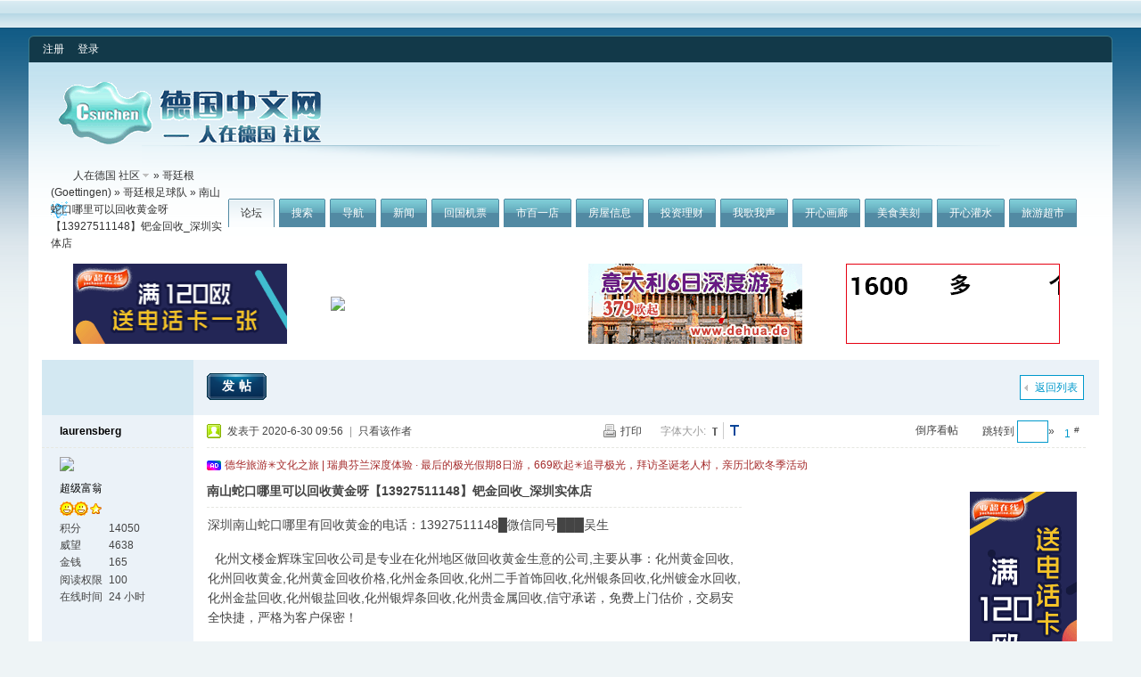

--- FILE ---
content_type: text/html; charset=GBK
request_url: http://csuchen.de/bbs/viewthread.php?tid=828592&extra=page%3D1
body_size: 8003
content:
<!DOCTYPE html PUBLIC "-//W3C//DTD XHTML 1.0 Transitional//EN" "http://www.w3.org/TR/xhtml1/DTD/xhtml1-transitional.dtd">
<html xmlns="http://www.w3.org/1999/xhtml">
<head>
<meta http-equiv="Content-Type" content="text/html; charset=gbk" />
<title>南山蛇口哪里可以回收黄金呀【13927511148】钯金回收_深圳实体店 - 哥廷根足球队 - 哥廷根(Goettingen) -  人在德国 社区  - Designed by Voora Island</title>
<meta name="keywords" content="" />
<meta name="description" content=" 人在德国 社区  - Designed by Voora Island" />
<meta name="generator" content="Discuz! 7.2" />
<meta name="author" content="Discuz! Team and Voora UI Team" />
<meta name="copyright" content="2001-2009 Comsenz Inc. Designed by Voora Island. " />
<meta name="MSSmartTagsPreventParsing" content="True" />
<meta http-equiv="MSThemeCompatible" content="Yes" />
<meta http-equiv="x-ua-compatible" content="ie=7" />
<link rel="archives" title="人在德国 社区" href="http://csuchen.de/bbs/archiver/" />
<link rel="stylesheet" type="text/css" href="forumdata/cache/style_35_common.css?C95" /><link rel="stylesheet" type="text/css" href="forumdata/cache/scriptstyle_35_viewthread.css?C95" />
<script type="text/javascript">var STYLEID = '35', IMGDIR = 'images/charge.voora.net', VERHASH = 'C95', charset = 'gbk', discuz_uid = 0, cookiedomain = '', cookiepath = '/', attackevasive = '0', disallowfloat = 'login|register', creditnotice = '', gid = parseInt('23'), fid = parseInt('227'), tid = parseInt('828592')</script>
<script src="forumdata/cache/common.js?C95" type="text/javascript"></script>
</head>

<body id="viewthread" onkeydown="if(event.keyCode==27) return false;">

<div id="append_parent"></div><div id="ajaxwaitid"></div>

<div class="voora_total_menu">
<div class="total_icon">
 &nbsp;
</div>
<div class="total_ad">

</div>
<div class="voora_cb"></div>
</div>

<div class="voora_wrap">
<div id="header">
<div class="voora_user_menu">
<div class="vum_box_left">
<div class="vum_box_right">
<div id="umenu">
<a href="register.php" onclick="showWindow('register', this.href);return false;" class="noborder">注册</a>
<a href="logging.php?action=login" onclick="showWindow('login', this.href);return false;">登录</a>
</div>
<div class="voora_style_icon">
&nbsp;</div>
<div class="voora_cb"></div>
</div>
</div>
</div>
<div class="wrap s_clear">
<h2><a href="index.php" title="人在德国 社区"><img src="images/charge.voora.net/logo.gif" alt="人在德国 社区" border="0" /></a></h2>
<div id="menu">
<ul>
<li class="menu_1"><a href="index.php" hidefocus="true" id="mn_index">论坛</a></li><li class="menu_2"><a href="search.php" hidefocus="true" id="mn_search">搜索</a></li><li class="menu_5"><a href="misc.php?action=nav" hidefocus="true" onclick="showWindow('nav', this.href);return false;">导航</a></li><li class="menu_9"><a href="http://www.csuchen.de/bbs/forumdisplay.php?fid=125" hidefocus="true" id="mn_forumdisplay_1">新闻</a></li><li class="menu_23"><a href="http://www.csuchen.de/bbs/forumdisplay.php?fid=414" hidefocus="true" id="mn_forumdisplay_2">回国机票</a></li><li class="menu_6"><a href="http://www.csuchen.de/bbs/forumdisplay.php?fid=148" hidefocus="true" id="mn_forumdisplay_3">市百一店</a></li><li class="menu_17"><a href="http://www.csuchen.de/bbs/forumdisplay.php?fid=391" hidefocus="true" id="mn_forumdisplay_4">房屋信息</a></li><li class="menu_15"><a href="http://www.csuchen.de/bbs/forumdisplay.php?fid=300" hidefocus="true" id="mn_forumdisplay_5">投资理财</a></li><li class="menu_16"><a href="http://www.csuchen.de/bbs/forumdisplay.php?fid=194" hidefocus="true" id="mn_forumdisplay_6">我歌我声</a></li><li class="menu_14"><a href="http://www.csuchen.de/bbs/forumdisplay.php?fid=140" hidefocus="true" id="mn_forumdisplay_7">开心画廊</a></li><li class="menu_7"><a href="http://www.csuchen.de/bbs/forumdisplay.php?fid=372" hidefocus="true" id="mn_forumdisplay_8">美食美刻</a></li><li class="menu_10"><a href="http://www.csuchen.de/bbs/forumdisplay.php?fid=111" hidefocus="true" id="mn_forumdisplay_9">开心灌水</a></li><li class="menu_11"><a href="http://www.csuchen.de/bbs/forumdisplay.php?fid=134" hidefocus="true" id="mn_forumdisplay_10">旅游超市</a></li></ul>
<script type="text/javascript">
var currentMenu = $('mn_') ? $('mn_') : $('mn_index');
currentMenu.parentNode.className = 'current';
</script>
</div>
</div>
<div id="myprompt_menu" style="display:none" class="promptmenu">
<div class="promptcontent">
<ul class="s_clear"><li style="display:none"><a id="prompt_pm" href="pm.php?filter=newpm" target="_blank">私人消息 (0)</a></li><li style="display:none"><a id="prompt_announcepm" href="pm.php?filter=announcepm" target="_blank">公共消息 (0)</a></li><li style="display:none"><a id="prompt_systempm" href="notice.php?filter=systempm" target="_blank">系统消息 (0)</a></li><li style="display:none"><a id="prompt_friend" href="notice.php?filter=friend" target="_blank">好友消息 (0)</a></li><li style="display:none"><a id="prompt_threads" href="notice.php?filter=threads" target="_blank">帖子消息 (0)</a></li></ul>
</div>
</div>
</div>
<script type="text/javascript">var f_post_view_flag = 0;</script>
<script src="http://besa.voora.net/js/fv_gbk_dz72.js" type="text/javascript"></script>

<script src="forumdata/cache/viewthread.js?C95" type="text/javascript"></script>
<script type="text/javascript">zoomstatus = parseInt(1);var imagemaxwidth = '600';var aimgcount = new Array();</script>

<div id="nav">
<a href="index.php" id="fjump" onmouseover="showMenu({'ctrlid':this.id})" class="dropmenu">人在德国 社区</a>&raquo; <a href="forumdisplay.php?fid=197">哥廷根(Goettingen)</a>  &raquo; <a href="forumdisplay.php?fid=227&amp;page=1">哥廷根足球队</a> &raquo; 南山蛇口哪里可以回收黄金呀【13927511148】钯金回收_深圳实体店</div>


<div class="ad_text" id="ad_text"><table summary="Text Ad" cellpadding="0" cellspacing="1"><tr><td width="25%"><a href="http://www.yachaoonline.com/affiche.php?aid=3&ad_id=3&from=cg120180412&uri=http://www.yachaoonline.com/article.php?id=163 >>" target="_blank"><img src="http://gallery.dehua.de/var/albums/dehua/cg20180412-heng-01.gif?m=1523541899" height="90" width="240" border="0"></a></td><td width="25%"><a href="https://www.campus-china.de/dctd/" target="_blank"><img src="http://tracking.delianholiday.com/631b5057c28ec" border="0"></a></td><td width="25%"><a href="http://tracking.delianholiday.com/593ab77211c27" target="_blank"><img src="http://gallery.dehua.de/var/albums/test/240%2090%20gif%20202009.gif?m=1600273409" height="90" width="240" border="0"></a></td><td width="25%"><a href="https://www.sinojobs.com/" target="_blank"><img src="http://gallery.dehua.de/var/albums/dehua/SJ_csuchen_2017%E6%A8%AA.gif?m=1523005061" height="90" width="240" border="0"></a></td></tr>
</table></div>
<div id="wrap" class="wrap s_clear threadfix">
<div class="forumcontrol">
<table cellspacing="0" cellpadding="0">
<tr>
<td class="modaction">
</td>
<td>
<span class="pageback"><a href="forumdisplay.php?fid=227&amp;page=1">返回列表</a></span>
<span class="postbtn" id="newspecial" prompt="post_newthread" onmouseover="$('newspecial').id = 'newspecialtmp';this.id = 'newspecial';showMenu({'ctrlid':this.id})"><a href="post.php?action=newthread&amp;fid=227" onclick="showWindow('newthread', this.href);return false;">发帖</a></span>
</td>
</tr>
</table>
</div>


<div id="postlist" class="mainbox viewthread"><div id="post_1268488354"><table id="pid1268488354" summary="pid1268488354" cellspacing="0" cellpadding="0">
<tr>
<td class="postauthor" rowspan="2">
<div class="postinfo">
<a target="_blank" href="space.php?uid=889740" style="margin-left: 20px; font-weight: 800">laurensberg</a>
</div>
<div class="popupmenu_popup userinfopanel" id="userinfo1268488354" style="display: none; position: absolute;margin-top: -11px;">
<div class="popavatar">
<div id="userinfo1268488354_ma"></div>
<ul class="profile_side">
<li class="pm"><a href="pm.php?action=new&amp;uid=889740" onclick="hideMenu('userinfo1268488354');showWindow('sendpm', this.href);return false;" title="发短消息">发短消息</a></li>
<li class="buddy"><a href="my.php?item=buddylist&amp;newbuddyid=889740&amp;buddysubmit=yes" target="_blank" id="ajax_buddy_0" title="加为好友" onclick="ajaxmenu(this, 3000);doane(event);">加为好友</a></li>
</ul>
</div>
<div class="popuserinfo">
<p>
<a href="space.php?uid=889740" target="_blank">laurensberg</a>
<em>当前离线
</em>
</p>

<dl class="s_clear"><dt>帖子</dt><dd>4476&nbsp;</dd><dt>精华</dt><dd>0&nbsp;</dd><dt>积分</dt><dd>14050&nbsp;</dd><dt>威望</dt><dd>4638 &nbsp;</dd><dt>金钱</dt><dd>165 &nbsp;</dd><dt>阅读权限</dt><dd>100&nbsp;</dd><dt>在线时间</dt><dd>24 小时&nbsp;</dd><dt>注册时间</dt><dd>2017-1-7&nbsp;</dd><dt>最后登录</dt><dd>2020-8-12&nbsp;</dd></dl>
<div class="imicons">
<a href="http://www.csuchen.de/home/space.php?uid=889740" target="_blank" title="个人空间"><img src="images/charge.voora.net/home.gif" alt="个人空间"  /></a>
<a href="space.php?uid=889740" target="_blank" title="查看详细资料"><img src="images/charge.voora.net/userinfo.gif" alt="查看详细资料"  /></a>
</div>
<div id="avatarfeed"><span id="threadsortswait"></span></div>
</div>
</div>
 <a name="lastpost"></a><div>
<div class="avatar" onmouseover="showauthor(this, 'userinfo1268488354')"><a href="space.php?uid=889740" target="_blank"><img src="http://www.csuchen.de/uc/data/avatar/000/88/97/40_avatar_middle.jpg" onerror="this.onerror=null;this.src='http://www.csuchen.de/uc/images/noavatar_middle.gif'" /></a></div>
<p><em><a href="faq.php?action=grouppermission&amp;searchgroupid=37" target="_blank">超级富翁</a></em></p>
</div>
<p><img src="images/charge.voora.net/star_level3.gif" alt="Rank: 9" /><img src="images/charge.voora.net/star_level3.gif" alt="Rank: 9" /><img src="images/charge.voora.net/star_level1.gif" alt="Rank: 9" /></p>
<dl class="profile s_clear"><dt>积分</dt><dd>14050&nbsp;</dd><dt>威望</dt><dd>4638 &nbsp;</dd><dt>金钱</dt><dd>165 &nbsp;</dd><dt>阅读权限</dt><dd>100&nbsp;</dd><dt>在线时间</dt><dd>24 小时&nbsp;</dd></dl></td>
<td class="postcontent">
<div id="threadstamp"></div><div class="postinfo">
<strong><a title="复制本帖链接" id="postnum1268488354" href="javascript:;" onclick="setCopy('http://csuchen.de/bbs/viewthread.php?tid=828592', '帖子地址已经复制到剪贴板')"><em>1</em><sup>#</sup></a>
<em class="rpostno" title="跳转到指定楼层">跳转到 <input id="rpostnovalue" size="3" type="text" class="txtarea" onkeydown="if(event.keyCode==13) {$('rpostnobtn').click();return false;}" /><span id="rpostnobtn" onclick="window.location='redirect.php?ptid=828592&ordertype=0&postno='+$('rpostnovalue').value">&raquo;</span></em>
<a href="viewthread.php?tid=828592&amp;extra=page%3D1&amp;ordertype=1" class="left">倒序看帖</a>
</strong>
<div class="posterinfo">
<div class="pagecontrol">
<a href="viewthread.php?action=printable&amp;tid=828592" target="_blank" class="print left">打印</a>
<div class="msgfsize right">
<label>字体大小: </label><small onclick="$('postlist').className='mainbox viewthread'" title="正常">t</small><big onclick="$('postlist').className='mainbox viewthread t_bigfont'" title="放大">T</big>
</div>
</div>
<div class="authorinfo">
<img class="authicon" id="authicon1268488354" src="images/common/online_member.gif" onclick="showauthor(this, 'userinfo1268488354');" />
<em id="authorposton1268488354">发表于 2020-6-30 09:56</em>
 | <a href="viewthread.php?tid=828592&amp;page=1&amp;authorid=889740" rel="nofollow">只看该作者</a>
</div>
</div>
</div>
<div class="defaultpost">
<div class="ad_textlink2" id="ad_thread2_0"><a href="http://tracking.delianholiday.com/5d9cc2543b3df"target="_blank"><font color="brown" > 德华旅游&#10035;文化之旅 | 瑞典芬兰深度体验 · 最后的极光假期8日游，669欧起&#10035;追寻极光，拜访圣诞老人村，亲历北欧冬季活动</font > </a></div><div class="ad_pip" id="ad_thread3_0"><a href="http://www.yachaoonline.com/affiche.php?aid=3&ad_id=3&from=cg20180412&uri=http://www.yachaoonline.com/article.php?id=163" target="_blank"><img src="http://gallery.dehua.de/var/albums/dehua/cg120180412-shu.gif?m=1523541702" border="0"></a></div><div id="ad_thread4_0"></div>
<div class="postmessage firstpost">
<div id="threadtitle">
<h1>南山蛇口哪里可以回收黄金呀【13927511148】钯金回收_深圳实体店</h1>
</div>
<div class="t_msgfontfix">
<table cellspacing="0" cellpadding="0"><tr><td class="t_msgfont" id="postmessage_1268488354">深圳南山蛇口哪里有回收黄金的电话：13927511148█微信同号███吴生<br />
<br />
&nbsp;&nbsp;化州文楼金辉珠宝回收公司是专业在化州地区做回收黄金生意的公司,主要从事：化州黄金回收,化州回收黄金,化州黄金回收价格,化州金条回收,化州二手首饰回收,化州银条回收,化州镀金水回收,化州金盐回收,化州银盐回收,化州银焊条回收,化州贵金属回收,信守承诺，免费上门估价，交易安全快捷，严格为客户保密！<br />
<br />
&nbsp; &nbsp;&nbsp; &nbsp;&nbsp; &nbsp;金辉珠宝在化州金银珠宝回收市场有着良好的口碑。 <br />
<br />
&nbsp;&nbsp;业务覆盖范围：茂名市，化州市各地区。现金交易、价格合理、信守承诺、并严格为你保密 ，我们做的就是诚信。怎么样让你感觉安全，我们就怎么样交易。时间地点，您选，一切因您而定！<br />
<br />
&nbsp;&nbsp;地址：化州市文楼镇市场(文明一路2号)首层<br />
<br />
零售:金银首饰、珠宝玉器、工艺美术品及收藏品(不含文物);加工:珠宝首饰、金银首饰<br />
<br />
----------------以下内容采集于网络，与本文无关------------------ 求大神带啊</td></tr></table>
</div>

<div id="post_rate_div_1268488354"></div>
<div class="useraction nrate">
<a href="javascript:;" onclick="showDialog($('favoritewin').innerHTML, 'info', '收藏/关注')">收藏</a>
<a href="javascript:;" id="share" onclick="showDialog($('sharewin').innerHTML, 'info', '分享')">分享</a>
<div id="ajax_recommendlink">
<div id="recommendv" onclick="switchrecommendv()" title="主题评价指数">0</div>
<ul id="recommendav" onclick="switchrecommendv()" title="主题评价指数" style="display: none" class="recommend_act s_clear">
<li id="recommendv_add" title="顶的人数">0</li>
<li id="recommendv_subtract"  title="踩的人数">0</li>
</ul>
<ul class="recommend_act s_clear">
<li><a id="recommend_add" href="logging.php?action=login" onclick="showWindow('login', this.href);return false;">顶</a></li>
<li><a id="recommend_subtract"href="logging.php?action=login" onclick="showWindow('login', this.href);return false;">踩</a></li>
</ul>
</div>
</div>
</div>

</div>
</td></tr>
<tr><td class="postcontent postbottom">
<script language="javascript">if (f_post_view_flag == 1){f_post_insert(1);}</script>
<div class="ad_textlink1" id="ad_thread1_0"><a href=" http://www.sinojobs-careerdays.com"target="_blank"><font color="blue" > ★2020 SinoJobs Career Days 中欧企业招聘会（斯图—3月27日、杜塞—11月4日、慕尼黑—11月6日）门票免费预定★</font > </a></div></td>
</tr>
<tr>
<td class="postauthor"></td>
<td class="postcontent">
<div class="postactions">
<div class="postact s_clear">
<em>
</em>
<p>
</p>
</div>
</div>

</td>
</tr>
<tr class="threadad">
<td class="postauthor"></td>
<td class="adcontent">
</td>
</tr>
</table>
</div></div>

<div id="postlistreply" class="mainbox viewthread"><div id="post_new" class="viewthread_table" style="display: none"></div></div>

<form method="post" name="modactions" id="modactions">
<input type="hidden" name="formhash" value="696a8965" />
<input type="hidden" name="optgroup" />
<input type="hidden" name="operation" />
<input type="hidden" name="listextra" value="page%3D1" />
</form>


<div class="forumcontrol s_clear">
<table cellspacing="0" cellpadding="0" class="narrow">
<tr>
<td class="modaction">
</td>
<td>
<span class="pageback"><a href="forumdisplay.php?fid=227&amp;page=1">返回列表</a></span>
</td>
</tr>
</table>
</div>




<div class="popupmenu_popup" id="fjump_menu" style="display: none">
<dl><dt><a href="index.php?gid=233">╃Csuchen信息专区╃</a></dt><dd><ul><li><a href="forumdisplay.php?fid=420">旅游在线报名</a></li><li><a href="forumdisplay.php?fid=424">美好假期</a></li><li><a href="forumdisplay.php?fid=134">旅游锦囊</a></li><li><a href="forumdisplay.php?fid=278">华人社团活动</a></li><li><a href="forumdisplay.php?fid=414">特价机票</a></li><li><a href="forumdisplay.php?fid=398">德国消费指南</a></li><li class="sub"><a href="forumdisplay.php?fid=402">秀出你的免费礼物</a></li><li class="sub"><a href="forumdisplay.php?fid=417">优惠券与赠品交流</a></li><li class="sub"><a href="forumdisplay.php?fid=400">问题咨询与反馈建议</a></li><li class="sub"><a href="forumdisplay.php?fid=401">过期优惠</a></li><li><a href="forumdisplay.php?fid=391">房屋信息</a></li><li><a href="forumdisplay.php?fid=412">果菜花园</a></li><li><a href="forumdisplay.php?fid=148">市百一店</a></li><li><a href="forumdisplay.php?fid=422">桌面游戏</a></li><li class="sub"><a href="forumdisplay.php?fid=425">德国华人桌游协会</a></li><li><a href="forumdisplay.php?fid=394">走遍德国</a></li><li><a href="forumdisplay.php?fid=11">生活指南</a></li><li><a href="forumdisplay.php?fid=375">广而告之</a></li><li><a href="forumdisplay.php?fid=290">单身交友</a></li><li><a href="forumdisplay.php?fid=111">开心灌水</a></li><li><a href="forumdisplay.php?fid=112">倾国倾城</a></li><li class="sub"><a href="forumdisplay.php?fid=313">CSUCHEN之星</a></li><li><a href="forumdisplay.php?fid=372">美食美刻</a></li><li><a href="forumdisplay.php?fid=373">宝宝乐园</a></li><li><a href="forumdisplay.php?fid=194">我歌我声</a></li><li class="sub"><a href="forumdisplay.php?fid=413">2011 春晚</a></li><li class="sub"><a href="forumdisplay.php?fid=396">2012 全德超级卡秀</a></li><li><a href="forumdisplay.php?fid=140">开心画廊</a></li><li><a href="forumdisplay.php?fid=388">原创文字</a></li><li><a href="forumdisplay.php?fid=151">摄影天地</a></li><li><a href="forumdisplay.php?fid=300">投资理财</a></li><li><a href="forumdisplay.php?fid=20">在德读博</a></li><li><a href="forumdisplay.php?fid=415">法律咨询</a></li><li><a href="forumdisplay.php?fid=393">求职招聘</a></li><li><a href="forumdisplay.php?fid=416">中德工作</a></li><li><a href="forumdisplay.php?fid=427">德华18载</a></li></ul></dd></dl><dl><dt><a href="index.php?gid=23">╃德国同城专区╃</a></dt><dd><ul><li><a href="forumdisplay.php?fid=24">亚琛(Aachen)</a></li><li class="sub"><a href="forumdisplay.php?fid=266">亚琛平底足协</a></li><li class="sub"><a href="forumdisplay.php?fid=191">亚琛羽联</a></li><li class="sub"><a href="forumdisplay.php?fid=229">亚琛篮球版</a></li><li class="sub"><a href="forumdisplay.php?fid=232">亚琛学习版</a></li><li class="sub"><a href="forumdisplay.php?fid=362">亚琛网球</a></li><li><a href="forumdisplay.php?fid=311">于利希（Juelich）</a></li><li class="sub"><a href="forumdisplay.php?fid=407">于利希中国学生学者联合会</a></li><li class="sub"><a href="forumdisplay.php?fid=408">我爱摇滚乐</a></li><li><a href="forumdisplay.php?fid=428">因戈尔施塔特（Ingolstadt）</a></li><li><a href="forumdisplay.php?fid=197">哥廷根(Goettingen)</a></li><li class="sub current"><a href="forumdisplay.php?fid=227">哥廷根足球队</a></li><li class="sub"><a href="forumdisplay.php?fid=226">哥廷根羽联</a></li><li class="sub"><a href="forumdisplay.php?fid=241">哥廷根篮球队</a></li><li><a href="forumdisplay.php?fid=61">科隆(Koeln)</a></li><li class="sub"><a href="forumdisplay.php?fid=390">科隆学联</a></li><li class="sub"><a href="forumdisplay.php?fid=285">科隆学生会</a></li><li class="sub"><a href="forumdisplay.php?fid=282">科隆足球队</a></li><li class="sub"><a href="forumdisplay.php?fid=207">科隆篮球队</a></li><li class="sub"><a href="forumdisplay.php?fid=279">科隆羽联</a></li><li class="sub"><a href="forumdisplay.php?fid=344">耶和华见证人</a></li><li><a href="forumdisplay.php?fid=131">波恩(Bonn)</a></li><li class="sub"><a href="forumdisplay.php?fid=193">波恩学生会</a></li><li class="sub"><a href="forumdisplay.php?fid=195">波恩篮球队</a></li><li class="sub"><a href="forumdisplay.php?fid=176">波恩足球队</a></li><li class="sub"><a href="forumdisplay.php?fid=307">波恩羽联</a></li><li><a href="forumdisplay.php?fid=90">波鸿(Bochum)</a></li><li class="sub"><a href="forumdisplay.php?fid=230">学习区</a></li><li class="sub"><a href="forumdisplay.php?fid=268">缘分天空</a></li><li class="sub"><a href="forumdisplay.php?fid=326">维藤</a></li><li class="sub"><a href="forumdisplay.php?fid=144">娱联</a></li><li class="sub"><a href="forumdisplay.php?fid=161">波鸿足球队</a></li><li class="sub"><a href="forumdisplay.php?fid=208">波鸿篮球队</a></li><li><a href="forumdisplay.php?fid=156">康斯坦茨(Konstanz)</a></li><li class="sub"><a href="forumdisplay.php?fid=246">康斯坦茨学生会</a></li><li class="sub"><a href="forumdisplay.php?fid=245">康斯坦茨体育版</a></li><li><a href="forumdisplay.php?fid=426">吉森（Giessen）</a></li><li><a href="forumdisplay.php?fid=108">杜塞尔多夫(Duesseldorf)</a></li><li class="sub"><a href="forumdisplay.php?fid=239">杜塞学生会</a></li><li class="sub"><a href="forumdisplay.php?fid=368">杜塞篮球俱乐部</a></li><li class="sub"><a href="forumdisplay.php?fid=308">杜塞羽联版块</a></li><li><a href="forumdisplay.php?fid=243">埃森(Essen)－杜伊斯堡(Duisburg)</a></li><li class="sub"><a href="forumdisplay.php?fid=248">OFDuisburg足球队</a></li><li class="sub"><a href="forumdisplay.php?fid=249">Duisburg学生足球队</a></li><li class="sub"><a href="forumdisplay.php?fid=211">杜伊斯堡华人篮球队</a></li><li class="sub"><a href="forumdisplay.php?fid=255">埃森体育版</a></li><li class="sub"><a href="forumdisplay.php?fid=298">人在FOM</a></li><li class="sub"><a href="forumdisplay.php?fid=410">Essen学生学者联合会</a></li><li><a href="forumdisplay.php?fid=185">多特蒙德(Dortmund)</a></li><li class="sub"><a href="forumdisplay.php?fid=235">多特蒙德篮球队</a></li><li class="sub"><a href="forumdisplay.php?fid=236">多特蒙德龙门羽联</a></li><li class="sub"><a href="forumdisplay.php?fid=244">多特蒙德FFF足球队</a></li><li><a href="forumdisplay.php?fid=187">乌帕塔尔(Wuppertal)</a></li><li class="sub"><a href="forumdisplay.php?fid=252">乌帕塔尔篮球队</a></li><li class="sub"><a href="forumdisplay.php?fid=338">乌帕塔尔足球队</a></li><li class="sub"><a href="forumdisplay.php?fid=337">乌帕塔尔羽毛球队</a></li><li><a href="forumdisplay.php?fid=64">卡尔斯鲁厄(Karlsruhe)-斯图加特(Stuttgart)</a></li><li><a href="forumdisplay.php?fid=155">曼海姆</a></li><li class="sub"><a href="forumdisplay.php?fid=411">曼海姆学联</a></li><li><a href="forumdisplay.php?fid=206">美茵茨-特里尔-凯撒斯劳滕-科布伦茨-萨尔布吕肯</a></li><li><a href="forumdisplay.php?fid=107">明斯特(Muenster)</a></li><li><a href="forumdisplay.php?fid=70">汉堡(hamburg)</a></li><li><a href="forumdisplay.php?fid=287">锡根(Siegen)</a></li><li><a href="forumdisplay.php?fid=75">法兰克福(Frankfurt/Main)</a></li><li class="sub"><a href="forumdisplay.php?fid=301">法兰克福餐饮地图</a></li><li class="sub"><a href="forumdisplay.php?fid=319">法兰克福羽协</a></li><li><a href="forumdisplay.php?fid=205">哈勒(Halle)</a></li><li class="sub"><a href="forumdisplay.php?fid=231">哈勒学生会</a></li><li><a href="forumdisplay.php?fid=242">罗斯托克(Rostock)</a></li><li><a href="forumdisplay.php?fid=99">更多城市</a></li><li class="sub"><a href="forumdisplay.php?fid=347">卡塞尔(Kassel)</a></li><li class="sub"><a href="forumdisplay.php?fid=351">ECM足球队</a></li><li class="sub"><a href="forumdisplay.php?fid=186">基尔(Kiel)</a></li><li class="sub"><a href="forumdisplay.php?fid=79">马尔堡(Marburg)</a></li><li class="sub"><a href="forumdisplay.php?fid=98">德累斯顿(Dresden)-莱比锡(Leipzig)-开姆尼茨(Chemnitz)</a></li><li class="sub"><a href="forumdisplay.php?fid=234">Lemgo－Detmold－Hoexter</a></li><li class="sub"><a href="forumdisplay.php?fid=296">图林根州 (Thueringen)</a></li><li class="sub"><a href="forumdisplay.php?fid=62">慕尼黑(Muenchen)-奥格斯堡-爱尔兰根-纽伦堡</a></li><li class="sub"><a href="forumdisplay.php?fid=100">汉诺威(Hannover)</a></li><li class="sub"><a href="forumdisplay.php?fid=357">不莱梅（Bremen）</a></li><li class="sub"><a href="forumdisplay.php?fid=92">达姆施塔特(Darmstadt)</a></li><li class="sub"><a href="forumdisplay.php?fid=256">梅泽堡(Merseburg)</a></li><li class="sub"><a href="forumdisplay.php?fid=267">奥尔登堡（Oldenburg）</a></li><li class="sub"><a href="forumdisplay.php?fid=63">柏林(Berlin)</a></li><li class="sub"><a href="forumdisplay.php?fid=363">格赖夫斯瓦尔德(greifswald)</a></li><li class="sub"><a href="forumdisplay.php?fid=228">帕特伯恩(Paderborn)</a></li></ul></dd></dl><dl><dt><a href="index.php?gid=17">╃网站公务专区╃</a></dt><dd><ul></ul></dd></dl></div>

<div id="favoritewin" style="display: none">
<h5>
<a href="javascript:;" onclick="ajaxget('my.php?item=favorites&tid=828592', 'favorite_msg');return false;" class="lightlink">[收藏此主题]</a>&nbsp;
<a href="javascript:;" onclick="ajaxget('my.php?item=attention&action=add&tid=828592', 'favorite_msg');return false;" class="lightlink">[关注此主题的新回复]</a>
</h5>
<span id="favorite_msg"></span>
</div>

<div id="sharewin" style="display: none">
<h5>
<a href="javascript:;" onclick="setCopy('南山蛇口哪里可以回收黄金呀【13927511148】钯金回收_深圳实体店\nhttp://csuchen.de/bbs/viewthread.php?tid=828592', '帖子地址已经复制到剪贴板<br />您可以用快捷键 Ctrl + V 粘贴到 QQ、MSN 里。')" class="lightlink" />[通过 QQ、MSN 分享给朋友]</a><br /><br />
</h5>
</div>

</div>
</div>

<div class="voora_bottom">
<div class="voora_bottom_wrap"><div class="ad_footerbanner" id="ad_footerbanner1"></div>
<div class="voora_bottom_line"></div>
<div id="footer">
<div id="rightinfo" title="www.voora.net">
<a href="http://besa.voora.net"><img src="images/charge.voora.net/discuz_icon.gif" /></a>
</div>
<div id="footlink">
<p>Powered by <strong><a href="http://www.discuz.net" target="_blank">Discuz!</a></strong> <em>7.2</em> Designed by <strong><a href="http://www.voora.net" target="_blank">Voora Island</a></strong> &copy; 2001-2009 <a href="http://www.comsenz.com" target="_blank">Comsenz Inc.</a></p>
<p>
<strong><a href="http://www.csuchen.de/bbs/" target="_blank">德国中文网</a></strong>
<span class="pipe">|</span><a href="mailto:j.zhu@dehua.de">联系我们</a>
<span class="pipe">|</span><a href="archiver/" target="_blank">Archiver</a><span class="pipe">|</span><a href="wap/" target="_blank">WAP</a><span class="pipe">| <script type="text/javascript">

  var _gaq = _gaq || [];
  _gaq.push(['_setAccount', 'UA-9888688-1']);
  _gaq.push(['_trackPageview']);

  (function() {
    var ga = document.createElement('script'); ga.type = 'text/javascript'; ga.async = true;
    ga.src = ('https:' == document.location.protocol ? 'https://ssl' : 'http://www') + '.google-analytics.com/ga.js';
    var s = document.getElementsByTagName('script')[0]; s.parentNode.insertBefore(ga, s);
  })();

</script></span></p>
<p class="smalltext">
GMT+1, 2026-1-17 16:05.
</p>
</div>
<div class="voora_cb"></div></div>
</div>
<div class="voora_bplus">
<div class="voora_bplus_left">
<div class="voora_bplus_right"></div>
</div>
</div>
</div>
</body>
</html>

--- FILE ---
content_type: application/javascript
request_url: http://csuchen.de/bbs/forumdata/cache/viewthread.js?C95
body_size: 3611
content:
var replyreload = '';function attachimgshow(pid) {aimgs = aimgcount[pid];aimgcomplete = 0;loadingcount = 0;for(i = 0;i < aimgs.length;i++) {obj = $('aimg_' + aimgs[i]);if(!obj) {aimgcomplete++;continue;}if(!obj.status) {obj.status = 1;obj.src = obj.getAttribute('file');loadingcount++;} else if(obj.status == 1) {if(obj.complete) {obj.status = 2;} else {loadingcount++;}} else if(obj.status == 2) {aimgcomplete++;if(obj.getAttribute('thumbImg')) {thumbImg(obj);}}if(loadingcount >= 10) {break;}}if(aimgcomplete < aimgs.length) {setTimeout("attachimgshow('" + pid + "')", 100);}}function attachimginfo(obj, infoobj, show, event) {objinfo = fetchOffset(obj);if(show) {$(infoobj).style.left = objinfo['left'] + 'px';$(infoobj).style.top = obj.offsetHeight < 40 ? (objinfo['top'] + obj.offsetHeight) + 'px' : objinfo['top'] + 'px';$(infoobj).style.display = '';} else {if(BROWSER.ie) {$(infoobj).style.display = 'none';return;} else {var mousex = document.body.scrollLeft + event.clientX;var mousey = document.documentElement.scrollTop + event.clientY;if(mousex < objinfo['left'] || mousex > objinfo['left'] + objinfo['width'] || mousey < objinfo['top'] || mousey > objinfo['top'] + objinfo['height']) {$(infoobj).style.display = 'none';}}}}function copycode(obj) {setCopy(BROWSER.ie ? obj.innerText.replace(/\r\n\r\n/g, '\r\n') : obj.textContent, '代码已复制到剪贴板');}function signature(obj) {if(obj.style.maxHeightIE != '') {var height = (obj.scrollHeight > parseInt(obj.style.maxHeightIE)) ? obj.style.maxHeightIE : obj.scrollHeight + 'px';if(obj.innerHTML.indexOf('<IMG ') == -1) {obj.style.maxHeightIE = '';}return height;}}function tagshow(event) {var obj = BROWSER.ie ? event.srcElement : event.target;ajaxmenu(obj, 0, 1, 2);}var zoomclick = 0, zoomstatus = 1;function zoom(obj, zimg) {if(!zoomstatus) {window.open(zimg, '', '');return;}if(!obj.id) obj.id = 'img_' + Math.random();var menuid = obj.id + '_zmenu';var menu = $(menuid);var imgid = menuid + '_img';var zoomid = menuid + '_zimg';var maxh = (document.documentElement.clientHeight ? document.documentElement.clientHeight : document.body.clientHeight) - 70;zimg = zimg ? zimg : obj.src;if(!menu) {menu = document.createElement('div');menu.id = menuid;var objpos = fetchOffset(obj);menu.innerHTML = '<div onclick="$(\'append_parent\').removeChild($(\'' + obj.id + '_zmenu\'))" style="filter:alpha(opacity=50);opacity:0.5;background:#FFF;position:absolute;width:' + obj.clientWidth + 'px;height:' + obj.clientHeight + 'px;left:' + objpos['left'] + 'px;top:' + objpos['top'] + 'px"><table width="100%" height="100%"><tr><td valign="middle" align="center"><img src="' + IMGDIR + '/loading.gif" /></td></tr></table></div>' +'<div style="position:absolute;top:-100000px;display:none"><img id="' + imgid + '" src="' + zimg + '"></div>';$('append_parent').appendChild(menu);$(imgid).onload = function() {$(imgid).parentNode.style.display = '';var imgw = $(imgid).width;var imgh = $(imgid).height;var r = imgw / imgh;var w = document.body.clientWidth * 0.95;w = imgw > w ? w : imgw;var h = w / r;if(h > maxh) {h = maxh;w = h * r;}$('append_parent').removeChild(menu);menu = document.createElement('div');menu.id = menuid;menu.style.overflow = 'visible';menu.style.width = (w < 300 ? 300 : w) + 20 + 'px';menu.style.height = h + 50 + 'px';menu.innerHTML = '<div class="zoominner"><p id="' + menuid + '_ctrl"><span class="right"><a href="' + zimg + '" class="imglink" target="_blank" title="在新窗口打开">在新窗口打开</a><a href="javascipt:;" id="' + menuid + '_adjust" class="imgadjust" title="实际大小">实际大小</a><a href="javascript:;" onclick="hideMenu()" class="imgclose" title="关闭">关闭</a></span>鼠标滚轮缩放图片</p><div align="center" onmousedown="zoomclick=1" onmousemove="zoomclick=2" onmouseup="if(zoomclick==1) hideMenu()"><img id="' + zoomid + '" src="' + zimg + '" width="' + w + '" height="' + h + '" w="' + imgw + '" h="' + imgh + '"></div></div>';$('append_parent').appendChild(menu);$(menuid + '_adjust').onclick = function(e) {adjust(e, 1)};if(BROWSER.ie){menu.onmousewheel = adjust;} else {menu.addEventListener('DOMMouseScroll', adjust, false);}showMenu({'menuid':menuid,'duration':3,'pos':'00','cover':1,'drag':menuid,'maxh':maxh+70});};} else {showMenu({'menuid':menuid,'duration':3,'pos':'00','cover':1,'drag':menuid,'maxh':menu.clientHeight});}if(BROWSER.ie) doane(event);var adjust = function(e, a) {var imgw = $(zoomid).getAttribute('w');var imgh = $(zoomid).getAttribute('h');var imgwstep = imgw / 10;var imghstep = imgh / 10;if(!a) {if(!e) e = window.event;if(e.altKey || e.shiftKey || e.ctrlKey) return;if(e.wheelDelta <= 0 || e.detail > 0) {if($(zoomid).width - imgwstep <= 200 || $(zoomid).height - imghstep <= 200) {doane(e);return;}$(zoomid).width -= imgwstep;$(zoomid).height -= imghstep;} else {if($(zoomid).width + imgwstep >= imgw) {doane(e);return;}$(zoomid).width += imgwstep;$(zoomid).height += imghstep;}} else {$(zoomid).width = imgw;$(zoomid).height = imgh;}menu.style.width = (parseInt($(zoomid).width < 300 ? 300 : parseInt($(zoomid).width)) + 20) + 'px';menu.style.height = (parseInt($(zoomid).height) + 50) + 'px';setMenuPosition('', menuid, '00');doane(e);};}function parsetag(pid) {if(!$('postmessage_'+pid) || $('postmessage_'+pid).innerHTML.match(/<script[^\>]*?>/i)) {return;}var havetag = false;var tagfindarray = new Array();var str = $('postmessage_'+pid).innerHTML.replace(/(^|>)([^<]+)(?=<|$)/ig, function($1, $2, $3, $4) {for(i in tagarray) {if(tagarray[i] && $3.indexOf(tagarray[i]) != -1) {havetag = true;$3 = $3.replace(tagarray[i], '<h_ ' + i + '>');tmp = $3.replace(/&[a-z]*?<h_ \d+>[a-z]*?;/ig, '');if(tmp != $3) {$3 = tmp;} else {tagfindarray[i] = tagarray[i];tagarray[i] = '';}}}return $2 + $3;});if(havetag) {$('postmessage_'+pid).innerHTML = str.replace(/<h_ (\d+)>/ig, function($1, $2) {return '<span href=\"tag.php?name=' + tagencarray[$2] + '\" onclick=\"tagshow(event)\" class=\"t_tag\">' + tagfindarray[$2] + '</span>';});}}function setanswer(pid){if(confirm('您确认要把该回复选为“最佳答案”吗？')){if(BROWSER.ie) {doane(event);}$('modactions').action='misc.php?action=bestanswer&tid=' + tid + '&pid=' + pid + '&bestanswersubmit=yes';$('modactions').submit();}}var authort;function showauthor(ctrlObj, menuid) {authort = setTimeout(function () {showMenu({'menuid':menuid});if($(menuid + '_ma').innerHTML == '') $(menuid + '_ma').innerHTML = ctrlObj.innerHTML;}, 500);if(!ctrlObj.onmouseout) {ctrlObj.onmouseout = function() {clearTimeout(authort);}}}function fastpostvalidate(theform) {s = '';if(theform.message.value == '' && theform.subject.value == '') {s = '请完成标题或内容栏。';theform.message.focus();} else if(mb_strlen(theform.subject.value) > 80) {s = '您的标题超过 80 个字符的限制。';theform.subject.focus();}if(!disablepostctrl && ((postminchars != 0 && mb_strlen(theform.message.value) < postminchars) || (postmaxchars != 0 && mb_strlen(theform.message.value) > postmaxchars))) {s = '您的帖子长度不符合要求。\n\n当前长度: ' + mb_strlen(theform.message.value) + ' ' + '字节\n系统限制: ' + postminchars + ' 到 ' + postmaxchars + ' 字节';}if(s) {$('fastpostreturn').className = 'onerror';$('fastpostreturn').innerHTML = s;$('fastpostsubmit').disabled = false;return false;}$('fastpostsubmit').disabled = true;theform.message.value = parseurl(theform.message.value);ajaxpost('fastpostform', 'fastpostreturn', 'fastpostreturn', 'onerror', $('fastpostsubmit'));return false;}function fastpostappendreply() {setcookie('discuz_fastpostrefresh', $('fastpostrefresh').checked ? 1 : 0, 2592000);if($('fastpostrefresh').checked) {location.href = 'redirect.php?tid='+tid+'&goto=lastpost&from=fastpost&random=' + Math.random() + '#lastpost';return;}newpos = fetchOffset($('post_new'));document.documentElement.scrollTop = newpos['top'];$('post_new').style.display = '';$('post_new').id = '';div = document.createElement('div');div.id = 'post_new';div.style.display = 'none';div.className = 'viewthread_table';$('postlistreply').appendChild(div);$('fastpostsubmit').disabled = false;$('fastpostmessage').value = '';if($('secanswer3')) {$('checksecanswer3').innerHTML = '<img src="images/common/none.gif" width="17" height="17">';$('secanswer3').value = '';secclick3['secanswer3'] = 0;}if($('seccodeverify3')) {$('checkseccodeverify3').innerHTML = '<img src="images/common/none.gif" width="17" height="17">';$('seccodeverify3').value = '';secclick3['seccodeverify3'] = 0;}showCreditPrompt();}function submithandle_fastpost(locationhref) {var pid = locationhref.lastIndexOf('#pid');if(pid != -1) {pid = locationhref.substr(pid + 4);ajaxget('viewthread.php?tid=' + tid + '&viewpid=' + pid, 'post_new', 'ajaxwaitid', '', null, 'fastpostappendreply()');if(replyreload) {var reloadpids = replyreload.split(',');for(i = 1;i < reloadpids.length;i++) {ajaxget('viewthread.php?tid=' + tid + '&viewpid=' + reloadpids[i], 'post_' + reloadpids[i]);}}$('fastpostreturn').className = '';} else {$('post_new').style.display = $('fastpostmessage').value = $('fastpostreturn').className = '';$('fastpostreturn').innerHTML = '本版回帖需要审核，您的帖子将在通过审核后显示';}}function messagehandle_fastpost() {$('fastpostsubmit').disabled = false;}function recommendupdate(n) {if(getcookie('discuz_recommend')) {var objv = n > 0 ? $('recommendv_add') : $('recommendv_subtract');objv.innerHTML = parseInt(objv.innerHTML) + 1;$('recommendv').innerHTML = parseInt($('recommendv').innerHTML) + n;setcookie('discuz_recommend', '', -2592000);}}function switchrecommendv() {display('recommendv');display('recommendav');}function appendreply() {newpos = fetchOffset($('post_new'));document.documentElement.scrollTop = newpos['top'];$('post_new').style.display = '';$('post_new').id = '';div = document.createElement('div');div.id = 'post_new';div.style.display = 'none';div.className = '';$('postlistreply').appendChild(div);$('postform').replysubmit.disabled = false;showCreditPrompt();}function creditconfirm(v) {return confirm('下载需要消耗' + v + '，您是否要下载？');}